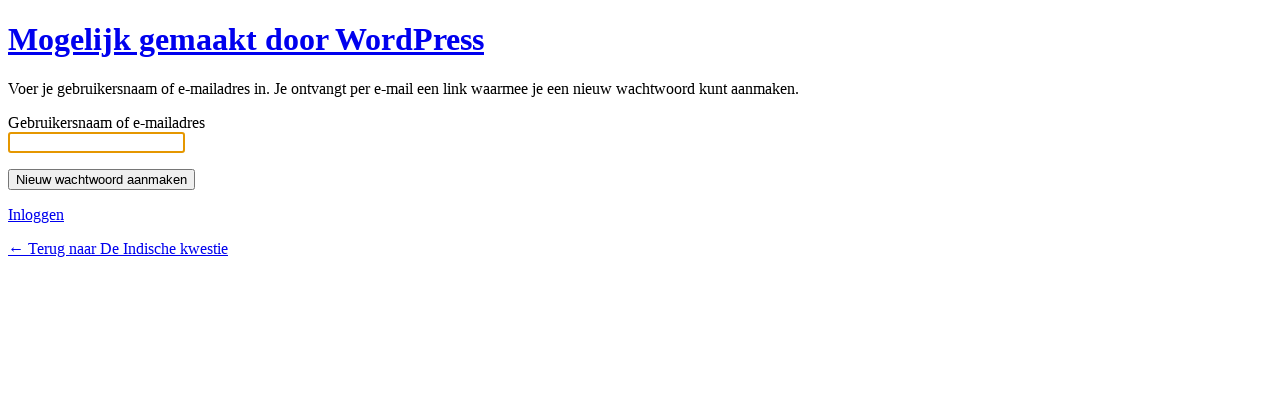

--- FILE ---
content_type: text/html; charset=UTF-8
request_url: https://deindischekwestie.nl/2wayauth?action=lostpassword&redirect_to=https%3A%2F%2Fdeindischekwestie.nl%2F
body_size: 928
content:
<!DOCTYPE html>
	<!--[if IE 8]>
		<html xmlns="http://www.w3.org/1999/xhtml" class="ie8" lang="nl-NL">
	<![endif]-->
	<!--[if !(IE 8) ]><!-->
		<html xmlns="http://www.w3.org/1999/xhtml" lang="nl-NL">
	<!--<![endif]-->
	<head>
	<meta http-equiv="Content-Type" content="text/html; charset=UTF-8" />
	<title>Wachtwoord kwijt &lsaquo; De Indische kwestie &#8212; WordPress</title>
	<link rel='dns-prefetch' href='//s.w.org' />
<link rel='stylesheet' href='https://deindischekwestie.nl/wp-admin/load-styles.php?c=0&amp;dir=ltr&amp;load%5B%5D=dashicons,buttons,forms,l10n,login&amp;ver=bfc1169157478805c5bef79e6cf9e16a' type='text/css' media='all' />
	<meta name='robots' content='noindex,noarchive' />
	<meta name='referrer' content='strict-origin-when-cross-origin' />
		<meta name="viewport" content="width=device-width" />
	<link rel="icon" href="https://deindischekwestie.nl/wp-content/uploads/2018/07/cropped-favicon-32x32.jpg" sizes="32x32" />
<link rel="icon" href="https://deindischekwestie.nl/wp-content/uploads/2018/07/cropped-favicon-192x192.jpg" sizes="192x192" />
<link rel="apple-touch-icon-precomposed" href="https://deindischekwestie.nl/wp-content/uploads/2018/07/cropped-favicon-180x180.jpg" />
<meta name="msapplication-TileImage" content="https://deindischekwestie.nl/wp-content/uploads/2018/07/cropped-favicon-270x270.jpg" />
	</head>
	<body class="login login-action-lostpassword wp-core-ui  locale-nl-nl">
		<div id="login">
		<h1><a href="https://nl.wordpress.org/" title="Mogelijk gemaakt door WordPress" tabindex="-1">Mogelijk gemaakt door WordPress</a></h1>
	<p class="message">Voer je gebruikersnaam of e-mailadres in. Je ontvangt per e-mail een link waarmee je een nieuw wachtwoord kunt aanmaken.</p>

<form name="lostpasswordform" id="lostpasswordform" action="https://deindischekwestie.nl/2wayauth?action=lostpassword" method="post">
	<p>
		<label for="user_login" >Gebruikersnaam of e-mailadres<br />
		<input type="text" name="user_login" id="user_login" class="input" value="" size="20" /></label>
	</p>
		<input type="hidden" name="redirect_to" value="https://deindischekwestie.nl/" />
	<p class="submit"><input type="submit" name="wp-submit" id="wp-submit" class="button button-primary button-large" value="Nieuw wachtwoord aanmaken" /></p>
</form>

<p id="nav">
<a href="https://deindischekwestie.nl/2wayauth">Inloggen</a>
</p>

	<p id="backtoblog"><a href="https://deindischekwestie.nl/">&larr; Terug naar De Indische kwestie</a></p>
		
	</div>

		<script type="text/javascript">
	try{document.getElementById('user_login').focus();}catch(e){}
	if(typeof wpOnload=='function')wpOnload();
	</script>
	
		<div class="clear"></div>
	</body>
	</html>
	